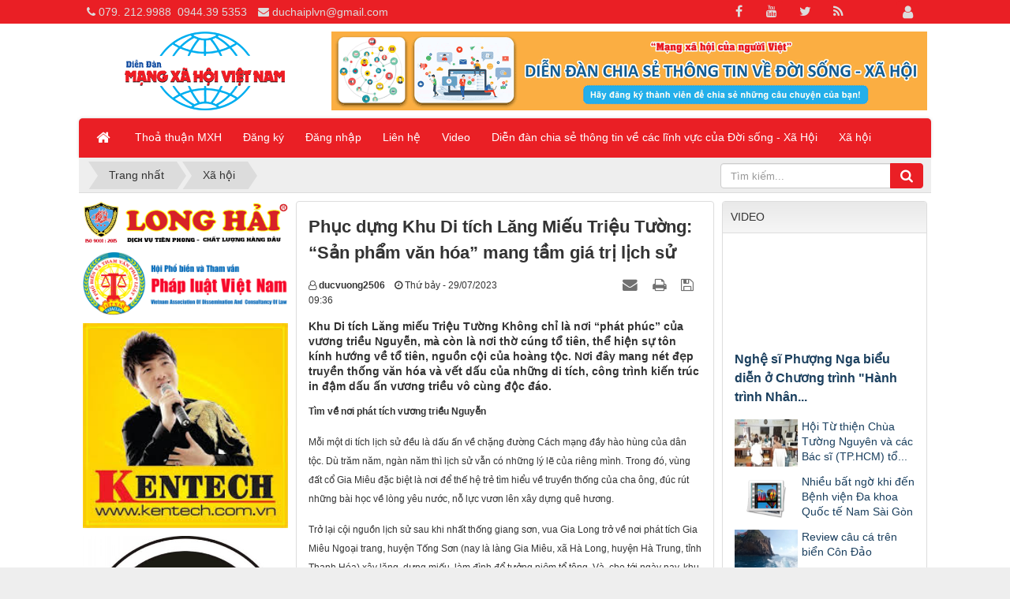

--- FILE ---
content_type: text/html; charset=UTF-8
request_url: http://www.mangxahoiviet.vn/xa-hoi/phuc-dung-khu-di-tich-lang-mieu-trieu-tuong-san-pham-van-hoa-mang-tam-gia-tri-lich-su-997.html
body_size: 16901
content:
<!DOCTYPE html>
    <html lang="vi" xmlns="http://www.w3.org/1999/xhtml" prefix="og: http://ogp.me/ns#">
    <head>
<title>Phục dựng Khu Di tích Lăng Miếu Triệu Tường&#x3A; “Sản phẩm văn hóa” mang tầm giá trị lịch sử</title>
<meta name="description" content="Khu Di tích Lăng miếu Triệu Tường Không chỉ là nơi “phát phúc” của vương triều Nguyễn, mà còn là nơi thờ cúng tổ tiên, thể hiện sự tôn kính hướng về tổ tiên,...">
<meta name="author" content="Mạng Xã Hội Việt">
<meta name="copyright" content="Mạng Xã Hội Việt [webmaster@mangxahoiviet.vn]">
<meta name="robots" content="index, archive, follow, noodp">
<meta name="googlebot" content="index,archive,follow,noodp">
<meta name="msnbot" content="all,index,follow">
<meta name="generator" content="NukeViet v4.3">
<meta http-equiv="Content-Type" content="text/html; charset=utf-8">
<meta property="fb:app_id" content="251107882470539">
<meta property="og:title" content="Phục dựng Khu Di tích Lăng Miếu Triệu Tường&#x3A; “Sản phẩm văn hóa” mang tầm giá trị lịch sử">
<meta property="og:type" content="article">
<meta property="og:description" content="Khu Di tích Lăng miếu Triệu Tường Không chỉ là nơi “phát phúc” của vương triều Nguyễn, mà còn là nơi thờ cúng tổ tiên, thể hiện sự tôn kính hướng về tổ tiên,...">
<meta property="og:site_name" content="Mạng Xã Hội Việt">
<meta property="og:image" content="http://www.mangxahoiviet.vn/uploads/news/2023_07/lang-mieu-trieu-tuong-avatra.aae1424e84821e35198c8014cb2d86ad.jpg">
<meta property="og:url" content="http://www.mangxahoiviet.vn/xa-hoi/phuc-dung-khu-di-tich-lang-mieu-trieu-tuong-san-pham-van-hoa-mang-tam-gia-tri-lich-su-997.html">
<meta property="article:published_time" content="2023-07-29EDT09:36:00">
<meta property="article:modified_time" content="2023-07-30EDT04:41:26">
<meta property="article:section" content="Xã hội">
<meta property="fb:app_id" content="251107882470539">
<meta property="og:locale" content="vi_VN">
<link rel="shortcut icon" href="/uploads/favicon-mxhv.png">
<link rel="canonical" href="http://www.mangxahoiviet.vn/xa-hoi/phuc-dung-khu-di-tich-lang-mieu-trieu-tuong-san-pham-van-hoa-mang-tam-gia-tri-lich-su-997.html">
<link rel="alternate" href="/rss/" title="Tin tức" type="application/rss+xml">
<link rel="alternate" href="/rss/doi-song/" title="Tin tức - Đời sống" type="application/rss+xml">
<link rel="alternate" href="/rss/xa-hoi/" title="Tin tức - Xã hội" type="application/rss+xml">
<link rel="preload" as="script" href="/assets/js/jquery/jquery.min.js?t=1646971500">
<link rel="preload" as="script" href="/assets/js/language/vi.js?t=1646971500">
<link rel="preload" as="script" href="/assets/js/global.js?t=1646971500">
<link rel="preload" as="script" href="/themes/default/js/news.js?t=1646971500">
<link rel="preload" as="script" href="/themes/default/js/main.js?t=1646971500">
<link rel="preload" as="script" href="/themes/default/js/users.js?t=1646971500">
<link rel="preload" as="script" href="/assets/js/star-rating/jquery.rating.pack.js?t=1646971500">
<link rel="preload" as="script" href="/assets/js/star-rating/jquery.MetaData.js?t=1646971500">
<link rel="preload" as="script" href="/assets/editors/ckeditor/plugins/codesnippet/lib/highlight/highlight.pack.js?t=1646971500">
<link rel="preload" as="script" href="/themes/default/images/videoclips/jwplayer/jwplayer.js?t=1646971500">
<link rel="preload" as="script" href="/themes/default/js/bootstrap.min.js?t=1646971500">
<link rel="preload" as="script" href="https://cdnjs.cloudflare.com/ajax/libs/ScrollToFixed/1.0.8/jquery-scrolltofixed-min.js">
<link rel="preload" as="script" href="/themes/default/js/voting.js?t=1646971500">
<link rel="StyleSheet" href="/assets/css/font-awesome.min.css?t=1646971500">
<link rel="StyleSheet" href="/themes/default/css/bootstrap.non-responsive.css?t=1646971500">
<link rel="StyleSheet" href="/themes/default/css/style.css?t=1646971500">
<link rel="StyleSheet" href="/themes/default/css/style.non-responsive.css?t=1646971500">
<link rel="StyleSheet" href="/themes/default/css/news.css?t=1646971500">
<link rel="StyleSheet" href="/assets/css/default.vi.0.css?t=1646971500">
<link rel="StyleSheet" href="/themes/default/css/users.css?t=1646971500">
<link href="/assets/js/star-rating/jquery.rating.css?t=1646971500" type="text/css" rel="stylesheet"/>
<link href="/assets/editors/ckeditor/plugins/codesnippet/lib/highlight/styles/github.css?t=1646971500" rel="stylesheet">
    </head>
    <body>

	<noscript>
		<div class="alert alert-danger">Trình duyệt của bạn đã tắt chức năng hỗ trợ JavaScript.<br />Website chỉ làm việc khi bạn bật nó trở lại.<br />Để tham khảo cách bật JavaScript, hãy click chuột <a href="http://wiki.nukeviet.vn/support:browser:enable_javascript">vào đây</a>!</div>
	</noscript>
    <div class="body-bg">
	<div class="wraper">
		<header>
			<div class="container">
				<div id="header" class="row">
				    <div class="logo col-xs-24 col-sm-24 col-md-7">
                                                <a title="Mạng Xã Hội Việt" href="/"><img src="/uploads/logo-mxhv.png" width="300" height="100" alt="Mạng Xã Hội Việt" /></a>
                                                <span class="site_name">Mạng Xã Hội Việt</span>
                        <span class="site_description">Mạng Xã Hội Việt - Diễn đàn chia sẻ thông tin về mọi mặt của Đời sống - Xã hội. Mangxahoiviet - Mạng xã hội của người Việt Nam</span>
                    </div>
                    <div class="col-xs-24 col-sm-24 col-md-17">
                    <div class="nv-block-banners">
        <a rel="nofollow" href="/banners/click/?id=4&amp;s=ddc5d23ec8f3b6281624e21f890b4b72" onclick="this.target='_blank'" title="Đăng ký thành viên chia sẻ câu chuyện của tôi"> <img alt="Đăng ký thành viên chia sẻ câu chuyện của tôi" src="/uploads/banners/8d5af8cab93e4860112f.gif" width="728" height="96" /> </a>
</div>

                    </div>
				</div>
			</div>
		</header>
		<nav class="second-nav" id="menusite">
			<div class="container">
				<div class="row">
                    <div class="bg box-shadow">
					<div class="navbar navbar-default navbar-static-top" role="navigation">
    <div class="navbar-header">
        <button type="button" class="navbar-toggle" data-toggle="collapse" data-target="#menu-site-default">
            <span class="sr-only">&nbsp;</span> <span class="icon-bar">&nbsp;</span> <span class="icon-bar">&nbsp;</span> <span class="icon-bar">&nbsp;</span>
        </button>
    </div>
    <div class="collapse navbar-collapse" id="menu-site-default">
        <ul class="nav navbar-nav">
            <li><a class="home" title="Trang nhất" href="/"><em class="fa fa-lg fa-home">&nbsp;</em><span class="visible-xs-inline-block"> Trang nhất</span></a></li>
                        <li  role="presentation"><a class="dropdown-toggle"  href="/page/" role="button" aria-expanded="false" title="Thoả thuận MXH">  Thoả thuận MXH</a> </li>
            <li  role="presentation"><a class="dropdown-toggle"  href="/users/register/" role="button" aria-expanded="false" title="Đăng ký">  Đăng ký</a> </li>
            <li  role="presentation"><a class="dropdown-toggle"  href="/users/login/" role="button" aria-expanded="false" title="Đăng nhập">  Đăng nhập</a> </li>
            <li  role="presentation"><a class="dropdown-toggle"  href="/contact/" role="button" aria-expanded="false" title="Liên hệ">  Liên hệ</a> </li>
            <li  role="presentation"><a class="dropdown-toggle"  href="/videoclips/" role="button" aria-expanded="false" title="Video">  Video</a> </li>
            <li  role="presentation"><a class="dropdown-toggle"  href="#" role="button" aria-expanded="false" title="Diễn đàn chia sẻ thông tin về các lĩnh vực của Đời sống - Xã Hội">  Diễn đàn chia sẻ thông tin về các lĩnh vực của Đời sống - Xã Hội</a> </li>
            <li  role="presentation"><a class="dropdown-toggle"  href="/xa-hoi/" role="button" aria-expanded="false" title="Xã hội">  Xã hội</a> </li>
        </ul>
    </div>
</div>
                    </div>
				</div>
			</div>
		</nav>
        <nav class="header-nav">
            <div class="container">
                <div class="personalArea">
                <span><a title="Đăng nhập - Đăng ký" class="pa pointer button" data-toggle="tip" data-target="#guestBlock_nv13" data-click="y" data-callback="recaptchareset"><em class="fa fa-user fa-lg"></em><span class="hidden">Đăng nhập</span></a></span>
                </div>
                <div class="social-icons">
                <span class="visible-xs-inline-block"><a title="Chúng tôi trên mạng xã hội" class="pointer button" data-toggle="tip" data-target="#socialList" data-click="y"><em class="fa fa-share-alt fa-lg"></em><span class="hidden">Chúng tôi trên mạng xã hội</span></a></span>
<div id="socialList" class="content">
<h3 class="visible-xs-inline-block">Chúng tôi trên mạng xã hội</h3>
<ul class="socialList">
		<li><a href="http://www.facebook.com/nukeviet" target="_blank"><i class="fa fa-facebook">&nbsp;</i></a></li>
		<li><a href="https://www.youtube.com/user/nukeviet" target="_blank"><i class="fa fa-youtube">&nbsp;</i></a></li>
		<li><a href="https://twitter.com/nukeviet" target="_blank"><i class="fa fa-twitter">&nbsp;</i></a></li>
		<li><a href="/feeds/"><i class="fa fa-rss">&nbsp;</i></a></li>
</ul>
</div>
                </div>
                <div class="contactDefault">
                <span class="visible-xs-inline-block"><a title="Thông tin liên hệ" class="pointer button" data-toggle="tip" data-target="#contactList" data-click="y"><em class="icon-old-phone icon-lg"></em><span class="hidden">Thông tin liên hệ</span></a></span>
<div id="contactList" class="content">
<h3 class="visible-xs-inline-block">Thông tin liên hệ</h3>
<ul class="contactList">
<li><em class="fa fa-phone"></em>&nbsp;<a href="tel:+84792129988">079. 212.9988</a>&nbsp; <a href="tel:+84944395353">0944.39 5353</a></li>
<li><em class="fa fa-envelope"></em>&nbsp;<a href="/contact/Cham-soc-khach-hang/">duchaiplvn@gmail.com</a></li>
</ul>
</div>
                </div>
                <div id="tip" data-content="">
                    <div class="bg"></div>
                </div>
            </div>
        </nav>
		<section>
			<div class="container" id="body">
                <nav class="third-nav">
    				<div class="row">
                        <div class="bg">
                        <div class="clearfix">
                            <div class="col-xs-24 col-sm-18 col-md-18">
                                                                <div class="breadcrumbs-wrap">
                                	<div class="display">
                                		<a class="show-subs-breadcrumbs hidden" href="#" onclick="showSubBreadcrumbs(this, event);"><em class="fa fa-lg fa-angle-right"></em></a>
		                                <ul class="breadcrumbs list-none"></ul>
									</div>
									<ul class="subs-breadcrumbs"></ul>
	                                <ul class="temp-breadcrumbs hidden">
	                                    <li itemscope itemtype="http://data-vocabulary.org/Breadcrumb"><a href="/" itemprop="url" title="Trang nhất"><span itemprop="title">Trang nhất</span></a></li>
	                                    <li itemscope itemtype="http://data-vocabulary.org/Breadcrumb"><a href="/xa-hoi/" itemprop="url" title="Xã hội"><span class="txt" itemprop="title">Xã hội</span></a></li>
	                                </ul>
								</div>
                            </div>
                            <div class="headerSearch col-xs-24 col-sm-6 col-md-6">
                                <div class="input-group">
                                    <input type="text" class="form-control" maxlength="60" placeholder="Tìm kiếm..."><span class="input-group-btn"><button type="button" class="btn btn-info" data-url="/seek/?q=" data-minlength="3" data-click="y"><em class="fa fa-search fa-lg"></em></button></span>
                                </div>
                            </div>
                        </div>
                        </div>
                    </div>
                </nav>
<div class="row">
</div>
<div class="row">
    <div class="col-sm-12 col-md-12 col-sm-push-6 col-md-push-6 column-l">
<div class="news_column panel panel-default" itemtype="http://schema.org/NewsArticle" itemscope>
    <div class="panel-body">
        <h1 class="title margin-bottom-lg" itemprop="headline">Phục dựng Khu Di tích Lăng Miếu Triệu Tường&#x3A; “Sản phẩm văn hóa” mang tầm giá trị lịch sử</h1>
        <div class="hidden hide d-none" itemprop="author" itemtype="http://schema.org/Person" itemscope>
            <span itemprop="name">Đức Vượng</span>
        </div>
        <span class="hidden hide d-none" itemprop="datePublished">2023-07-30T04:41:26-04:00</span>
        <span class="hidden hide d-none" itemprop="dateModified">2023-07-30T04:41:26-04:00</span>
        <span class="hidden hide d-none" itemprop="description"></span>
        <span class="hidden hide d-none" itemprop="mainEntityOfPage">http://www.mangxahoiviet.vn/xa-hoi/phuc-dung-khu-di-tich-lang-mieu-trieu-tuong-san-pham-van-hoa-mang-tam-gia-tri-lich-su-997.html</span>
        <span class="hidden hide d-none" itemprop="image">http://www.mangxahoiviet.vn/uploads/news/2023_07/lang-mieu-trieu-tuong-avatra.aae1424e84821e35198c8014cb2d86ad.jpg</span>
        <div class="hidden hide d-none" itemprop="publisher" itemtype="http://schema.org/Organization" itemscope>
            <span itemprop="name">Mạng Xã Hội Việt</span>
            <span itemprop="logo" itemtype="http://schema.org/ImageObject" itemscope>
                <span itemprop="url">http://www.mangxahoiviet.vn/uploads/logo-mxhv.png</span>
            </span>
        </div>
        <div class="row margin-bottom-lg">
            <div class="col-md-12">
                <span class="h5"><em class="fa fa-user-o">&nbsp;</em><strong>ducvuong2506</strong></span> &nbsp; <span class="h5"><em class="fa fa-clock-o">&nbsp;</em>Thứ bảy - 29/07/2023 09:36</span>
            </div>
            <div class="col-md-12">
                <ul class="list-inline text-right">
                                        <li><a class="dimgray" rel="nofollow" title="Gửi bài viết qua email" href="javascript:void(0);" onclick="nv_open_browse('/sendmail/xa-hoi/phuc-dung-khu-di-tich-lang-mieu-trieu-tuong-san-pham-van-hoa-mang-tam-gia-tri-lich-su-997.html','',650,500,'resizable=no,scrollbars=yes,toolbar=no,location=no,status=no');return false"><em class="fa fa-envelope fa-lg">&nbsp;</em></a></li>
                                        <li><a class="dimgray" rel="nofollow" title="In ra" href="javascript: void(0)" onclick="nv_open_browse('/print/xa-hoi/phuc-dung-khu-di-tich-lang-mieu-trieu-tuong-san-pham-van-hoa-mang-tam-gia-tri-lich-su-997.html','',840,500,'resizable=yes,scrollbars=yes,toolbar=no,location=no,status=no');return false"><em class="fa fa-print fa-lg">&nbsp;</em></a></li>
                                        <li><a class="dimgray" rel="nofollow" title="Lưu bài viết này" href="/savefile/xa-hoi/phuc-dung-khu-di-tich-lang-mieu-trieu-tuong-san-pham-van-hoa-mang-tam-gia-tri-lich-su-997.html"><em class="fa fa-save fa-lg">&nbsp;</em></a></li>
                </ul>
            </div>
        </div>
                <div class="clearfix">	
            <div class="hometext m-bottom" itemprop="description">Khu Di tích Lăng miếu Triệu Tường Không chỉ là nơi “phát phúc” của vương triều Nguyễn, mà còn là nơi thờ cúng tổ tiên, thể hiện sự tôn kính hướng về tổ tiên, nguồn cội của hoàng tộc. Nơi đây mang nét đẹp truyền thống văn hóa và vết dấu của những di tích, công trình kiến trúc in đậm dấu ấn vương triều vô cùng độc đáo.</div>
        </div>
        <div id="news-bodyhtml" class="bodytext margin-bottom-lg">
            <p><span style="font-size:12px;"><span style="font-family:Arial,Helvetica,sans-serif;"><b>Tìm về nơi phát tích vương triều Nguyễn</b></span></span></p>

<p><span style="font-size:12px;"><span style="font-family:Arial,Helvetica,sans-serif;">Mỗi một di tích lịch sử đều là dấu ấn về chặng đường Cách mạng đầy hào hùng của dân tộc. Dù trăm năm, ngàn năm thì lịch sử vẫn có những lý lẽ của riêng mình. Trong đó, vùng đất cổ Gia Miêu đặc biệt là nơi để thế hệ trẻ tìm hiểu về truyền thống của cha ông, đúc rút những bài học về lòng yêu nước, nỗ lực vươn lên xây dựng quê hương.</span></span></p>

<p><span style="font-size:12px;"><span style="font-family:Arial,Helvetica,sans-serif;">Trở lại cội nguồn lịch sử sau khi nhất thống giang sơn, vua Gia Long trở về nơi phát tích Gia Miêu Ngoại trang, huyện Tống Sơn (nay là làng Gia Miêu, xã Hà Long, huyện Hà Trung, tỉnh Thanh Hóa) xây lăng, dựng miếu, làm đình để tưởng niệm tổ tông. Và, cho tới ngày nay, khu di tích lăng miếu Triệu Tường vẫn là nơi con cháu họ Nguyễn hướng về cội nguồn, hướng về vùng đất thiêng sinh người tài đức.</span></span></p>

<figure><span style="font-size:12px;"><span style="font-family:Arial,Helvetica,sans-serif;"><img alt="lang-mieu-trieu-tuong-1-1690546156.png" src="https://ktxh.com.vn/uploads/images/2023/07/28/lang-mieu-trieu-tuong-1-1690546156.png" /></span></span>

<figcaption>
<p align="center"><span style="font-size:12px;"><span style="font-family:Arial,Helvetica,sans-serif;"><i>Khu di tích lăng miếu Triệu Tường được xây dựng trên một cánh đồng bằng phẳng dưới chân núi Triệu Tường thuộc làng Gia Miêu – xã Hà Long.</i></span></span></p>
</figcaption>
</figure>

<p><span style="font-size:12px;"><span style="font-family:Arial,Helvetica,sans-serif;">Di tích lăng miếu Triệu Tường, hay còn gọi là Nguyên Miếu hay chùa Vua, là nơi phát tích của 9 chúa, 13 vua triều Nguyễn. Đây là công trình kiến trúc tưởng niệm, miếu thờ của vương triều Nguyễn, được xây dựng với quy mô lớn, có giá trị đặc biệt về kiến trúc và nghệ thuật trang trí điêu khắc. Các nhà sử học coi khu di tích này là “kinh thành Huế thu nhỏ”.</span></span></p>

<p><span style="font-size:12px;"><span style="font-family:Arial,Helvetica,sans-serif;">Theo các tư liệu lịch sử, năm 1545, khi Nguyễn Kim mất, thi hài ông được đưa đến án tang tại núi Thiên Tôn. Năm 1803, vua Gia Long cho xây gần đó một miếu 3 gian 2 chái thờ Nguyễn Kim và để thờ vọng Nguyễn Hoàng (1558-1613). Miếu được đặt tên là Nguyên miếu. Năm 1808, Gia Long đặt tên cho khu mộ Nguyễn Kim là lăng Trường Nguyên.</span></span></p>

<p><span style="font-size:12px;"><span style="font-family:Arial,Helvetica,sans-serif;">Làng Gia Miêu trước kia thuộc huyện Tống Sơn (Hà Trung ngày nay) là quê hương gốc rể cội nguồn của Hòang tộc Nguyễn ở Thanh Hóa. Vì tính chất thiêng liêng đặc biệt ấy nên nhà Nguyễn gọi Gia Miêu là đất Quý Hương (tên Nôm gọi là Bái Đền), gọi huyện Tống Sơn là Quý Huyện. Khu di tích nầy có ba địa điểm nổi tiếng gồm Lăng Triệu Tường, miếu Triệu Tường và đình Gia Miêu.</span></span></p>

<p><span style="font-size:12px;"><span style="font-family:Arial,Helvetica,sans-serif;">Giai đoạn sau năm 1975, do những quan điểm sai lầm thời bao cấp, Miếu Triệu Tường đã bị phá hủy hoàn toàn. Đến nay, Khu di tích lăng miếu Triệu Tường đã được Bộ Văn hóa - Thể thao và Du lịch xếp hạng di tích lịch sử văn hóa cấp quốc gia.</span></span></p>

<p><span style="font-size:12px;"><span style="font-family:Arial,Helvetica,sans-serif;"><b>Đình làng Gia Miêu - Kiến trúc độc nhất vô nhị in đậm dấu ấn vương triều</b></span></span></p>

<p><span style="font-size:12px;"><span style="font-family:Arial,Helvetica,sans-serif;">Lắng lòng trong không gian thiêng của những di tích trầm mặc, nghe đâu đây như tiếng vọng về của lịch sử, cùng những chuyện xưa tích cũ gắn liền với câu chuyện của một dòng họ – một vương triều. Nơi đây đang tồn tại các di tích thuộc về vương triều Nguyễn, đó là đình Gia Miêu; nhà thờ họ Nguyễn, lăng Trường Nguyên, Nguyên miếu (miếu Triệu Tường) …</span></span></p>

<figure><span style="font-size:12px;"><span style="font-family:Arial,Helvetica,sans-serif;"><img alt="lang-mieu-trieu-tuong-3png-1690546253.jpg" src="https://ktxh.com.vn/uploads/images/2023/07/28/lang-mieu-trieu-tuong-3png-1690546253.jpg" /></span></span>

<figcaption>
<p align="center"><span style="font-size:12px;"><span style="font-family:Arial,Helvetica,sans-serif;"><i>Toàn cảnh Gia Miêu trước năm 1945 do người Pháp chụp từ trên cao.</i></span></span></p>
</figcaption>
</figure>

<p><span style="font-size:12px;"><span style="font-family:Arial,Helvetica,sans-serif;">Di tích đình làng Gia Miêu là một công trình kiến trúc gỗ cổ vô cùng giá trị, được vua Gia Long cho xây dựng vào năm 1804, cùng thời với việc xây dựng khu Lăng miếu Triệu Tường. Xưa kia, đình là nơi hội họp của các chức sắc trong huyện, phủ và là nơi để tuyển quân, luyện quân, cung cấp quân đội cho nhà Lê. Đồng thời cũng là nơi lễ, tế, hội họp của làng Gia Miêu.</span></span></p>

<p><span style="font-size:12px;"><span style="font-family:Arial,Helvetica,sans-serif;">Theo các nhà khoa học đã khẳng định, di tích lăng miếu Triệu Tường chính là Quốc miếu của nhà Nguyễn trên đất Thanh Hóa. Dấu tích khu Lăng miếu của hoàng tộc Nguyễn ở đất Gia Miêu có mặt bằng quy mô, cấu trúc khác lạ, kỹ thuật xây dựng cầu kì, công phu bậc nhất so với các khu lăng mộ ở Việt Nam được biết đến. Theo đó, tổng thể kết cấu kiến trúc của di tích là “thành ngoài - miếu trong”: bên ngoài là lũy thành, hào nước, bên trong là tường bao xung quanh, lấy Nguyên miếu là trung tâm. Mặt bằng kiến trúc sau khi khai quật cũng khẳng định sự quy chuẩn, đăng đối giữa các công trình...</span></span></p>

<p><span style="font-size:12px;"><span style="font-family:Arial,Helvetica,sans-serif;">Bên cạnh đó, các nhà nghiên cứu đồng thuận cho rằng di tích Lăng miếu Triệu Tường của Hoàng tộc Nguyễn có nét tương đồng với Thế miếu ở kinh thành Huế. Nếu Thế miếu là nơi thờ các chúa và vua Nguyễn thì Lăng miếu Triệu Tường là khu vực thờ gốc tổ nhà Nguyễn ở đất cố hương. Và xét ở góc độ nào đó, khu di tích được xem là “nơi phát phúc” của Hoàng tộc Nguyễn. Do đó, trong suốt thời kỳ tồn tại của vương triều Nguyễn, khu di tích thường xuyên nhận được sự quan tâm đầu tư, tôn tạo, canh phòng nghiêm cẩn. Với sự chăm chút tâm huyết dành cho di tích ở đất cố hương, khu di tích được ví như “sản phẩm văn hóa” của vương triều, nơi hội tụ tinh hoa trên các lĩnh vực kiến trúc, điêu khắc trang trí, nghi lễ thờ cúng... đặc trưng của thời đại. Di tích với những dấu tích còn sót lại cũng phần nào phản ánh trình độ kỹ thuật và văn minh của cha ông ta thời Nguyễn.</span></span></p>

<figure><span style="font-size:12px;"><span style="font-family:Arial,Helvetica,sans-serif;"><img alt="lang-mieu-trieu-tuong-anh-3-1690547052.png" src="https://ktxh.com.vn/uploads/images/2023/07/28/lang-mieu-trieu-tuong-anh-3-1690547052.png" /></span></span>

<figcaption>
<p align="center"><span style="font-size:12px;"><span style="font-family:Arial,Helvetica,sans-serif;"><i>Toàn cảnh khu vực miếu Triệu Tường – Gia Miêu Ngoại Trang – trước 1945 do</i></span></span></p>

<p align="center"><span style="font-size:12px;"><span style="font-family:Arial,Helvetica,sans-serif;"><i>Ông Nguyễn Phước Vĩnh Khánh phục chế màu từ ảnh đen trắng do người Pháp chụp – 2005.</i></span></span></p>
</figcaption>
</figure>

<p><span style="font-size:12px;"><span style="font-family:Arial,Helvetica,sans-serif;">Vẫn là những ngọn núi thấp thoai thoải, đồi cao xanh mướt với khung cảnh làng quê, chúng tôi ấn tượng bởi bức tranh toàn cảnh khu vực miếu Triệu Tường – Gia Miêu Ngoại Trang do Ông Nguyễn Phước Vĩnh Khánh phục chế màu từ ảnh đen trắng của người Pháp chụp từ trước năm 1945. Ông cho biết, bản thân là người trong dòng tộc họ Nguyễn tại huế nên đã đến thăm và trao tặng lại nhà thờ Nguyễn Phước Tộc Gia Miêu – Hà Long bức ảnh mà đích thân mình kỳ công phục chế.</span></span></p>

<p><span style="font-size:12px;"><span style="font-family:Arial,Helvetica,sans-serif;">Dù trải qua biến cố lịch sử, nhiều công trình kiến trúc nơi đây đã bị phá hủy. Tuy nhiên, dấu tích về một thời hoàng kim của vùng cung vua phủ chúa vẫn còn mãi đó nhờ sự giữ gìn, bảo tồn và phát huy giá trị di tích lịch sử của các thế hệ đi sau.</span></span></p>

<p><span style="font-size:12px;"><span style="font-family:Arial,Helvetica,sans-serif;"><b>Phục dựng, tôn tạo và phát huy giá trị di tích lịch sử</b></span></span></p>

<p><span style="font-size:12px;"><span style="font-family:Arial,Helvetica,sans-serif;">Trong cuộc hội thảo khoa học bảo tồn và phát triển các di sản của nhà Nguyễn Tại Hà Nội, chúng tôi rất đỗi ngạc nhiên khi được chiêm ngưỡng toàn cảnh phục dựng lại một cách chân thực nhất toàn cảnh Gia Miêuqua tấm hình được treo tại hội thảo.</span></span></p>

<figure><span style="font-size:12px;"><span style="font-family:Arial,Helvetica,sans-serif;"><img alt="lang-mieu-trieu-tuong-5-1690546374.png" src="https://ktxh.com.vn/uploads/images/2023/07/28/lang-mieu-trieu-tuong-5-1690546374.png" /></span></span>

<figcaption>
<p align="center"><span style="font-size:12px;"><span style="font-family:Arial,Helvetica,sans-serif;"><i>Bản phác thảo chi tiết về khu di tích lăng miếu Triệu Tường – Tác giả: Đinh Tân Trào.</i></span></span></p>
</figcaption>
</figure>

<p><span style="font-size:12px;"><span style="font-family:Arial,Helvetica,sans-serif;">Tìm đến thông tin của tác giả phục dựng lại bức ảnh này, anh Đinh Tân Trào là một người đang tham gia các hoạt động phục dựng tái sinh di sản bằng hình ảnh. Trao đổi với chúng tôi, anh Trào cho biết: “Để phục dựng lại bức ảnh này tốn rất nhiều thời gian và công sức. Bản thân là con em được sinh ra và lớn lên tại địa phương nên chỉ biết khu lăng miếu qua lời kể của các cụ mô tả lại, rồi chiến tranh tàn phá và theo dòng thời gian trôi lăng miếu đã không còn dáng vẻ ban đầu nữa. Mọi hình ảnh về khu lăng miếu thờ tổ tiên nhà Nguyễn cũng chỉ mơ hồ qua lời kể của các cụ ngày xưa để lại. Rồi cho đến khi thấy được bức hình do anh Vĩnh Khánh trao tặng lại quê hương mới phục dựng nhằm tôn tạo và khôi phục lại lăng miếu đem lại cái nhìn thực tế nhất. Và bản thân anh cũng là một trong những người đầu tiên tại đất quý hương hà long địa linh nhân kiệt được thấy bức hình này”.</span></span></p>

<p>&nbsp;</p>

<figure><span style="font-size:12px;"><span style="font-family:Arial,Helvetica,sans-serif;"><img alt="lang-mieu-trieu-tuong-6-1690546515.png" src="https://ktxh.com.vn/uploads/images/2023/07/28/lang-mieu-trieu-tuong-6-1690546515.png" /></span></span>

<figcaption>
<p align="center"><span style="font-size:12px;"><span style="font-family:Arial,Helvetica,sans-serif;"><i>Bản phác thảo chi tiết về khu di tích lăng miếu Triệu Tường – Tác giả: Đinh Tân Trào.</i></span></span></p>
</figcaption>
</figure>

<p><span style="font-size:12px;"><span style="font-family:Arial,Helvetica,sans-serif;">Mặc dù xã hội phát triển, khu lăng miếu cũng được phục dựng và xây dựng lại trên nền móng cũ, nhưng vì thời gian và không gian có nhiều thay đổi nên bản thân luôn có nguyện vọng phải làm sao phục dựng lại được tấm hình đen trắng và tấm hình phục dựng màu của ông Vĩnh Khánh. Với thời đại công nghệ số, xã hội phát triển và công nghệ hình ảnh ngày càng tân tiến, tôi không ngại tìm tòi, học hỏi và dành nhiều tâm huyết để phác thảo, phục dựng lại nguyên trạng toàn cảnh lăng miếu một cách chân thực nhất.</span></span></p>

<figure><span style="font-size:12px;"><span style="font-family:Arial,Helvetica,sans-serif;"><img alt="lang-mieu-trieu-tuong-7-1690546566.png" src="https://ktxh.com.vn/uploads/images/2023/07/28/lang-mieu-trieu-tuong-7-1690546566.png" /></span></span>

<figcaption>
<p align="center"><span style="font-size:12px;"><span style="font-family:Arial,Helvetica,sans-serif;"><i>Ảnh Lăng Miếu Triệu Tường được phục dựng lên màu của tác giả Đinh Tân Trào tháng 07 năm 2023.</i></span></span></p>
</figcaption>
</figure>

<p><span style="font-size:12px;"><span style="font-family:Arial,Helvetica,sans-serif;">Với mong muốn cống hiến cho quê hương, nơi mảnh đất quý hương địa linh nhân kiệt, nơi có di sản lưu truyền lại phát tích của nhà Nguyễn tại địa phương, anh đã không ngại bỏ công sức phục dựng lại bức ảnh với màu sắc rõ nét nhất để quảng bá hình ảnh di sản của địa phương khu di tích quốc gia Lăng Miếu Triệu Tường một cách chân thực nhất.</span></span></p>

<p><img alt="z4557119742566-f077e32c877b81d7fcbefc0019b53f2d-1690607917.jpg" src="https://ktxh.com.vn/uploads/images/2023/07/29/z4557119742566-f077e32c877b81d7fcbefc0019b53f2d-1690607917.jpg" /></p>

<p><span style="font-size:12px;"><span style="font-family:Arial,Helvetica,sans-serif;">Chia sẻ về việc làm ý nghĩa này, Anh Trào cho hay:&nbsp;<i>“Chúng ta, những bạn trẻ bây giờ được sống trong cuộc cách mạng công nghệ số, hãy dành thời gian của mình để tìm hiểu lịch sử địa phương, đồng thời học hỏi, hội nhập cách mạng công nghiệp, trí tuệ nhân tạo và tâm huyết của mình để làm những việc có ý nghĩa góp phần cống hiến cho quê hương đất nước trong công tác bảo tồn tái sinh các hình ảnh di sản, khu di tích lịch sử …”.</i></span></span></p>

<p style="text-align: right;"><span style="font-size:12px;"><span style="font-family:Arial,Helvetica,sans-serif;"><b>Thùy Huyền</b></span></span></p>
        </div>
                <div class="margin-bottom-lg">
                        <p class="h5 text-right">
                <strong>Tác giả bài viết: </strong>Đức Vượng
            </p>
                        <p class="h5 text-right">
                <strong>Nguồn tin: </strong><a title="ktxh.com.vn" rel="nofollow" href="https://ktxh.com.vn/phuc-dung-khu-di-tich-lang-mieu-trieu-tuong-san-pham-van-hoa-mang-tam-gia-tri-lich-su-a27440.html">https://ktxh.com.vn</a>
            </p>
        </div>
    </div>
</div>
<div class="news_column panel panel-default">
    <div class="panel-body">
        <form id="form3B" action="">
            <div class="h5 clearfix">
                <p id="stringrating">Tổng số điểm của bài viết là: 10 trong 2 đánh giá</p>
                                <span itemscope itemtype="http://data-vocabulary.org/Review-aggregate">Xếp hạng:
                    <span itemprop="rating" id="numberrating">5</span> -
                    <span itemprop="votes" id="click_rating">2</span> phiếu bầu
                </span>
                <div style="padding: 5px;">
                    <input class="hover-star" type="radio" value="1" title="Bài viết rất kém" /><input class="hover-star" type="radio" value="2" title="Bài viết kém" /><input class="hover-star" type="radio" value="3" title="Bài viết đạt" /><input class="hover-star" type="radio" value="4" title="Bài viết tốt" /><input class="hover-star" type="radio" value="5" title="Bài viết rất tốt" /><span id="hover-test" style="margin: 0 0 0 20px;">Click để đánh giá bài viết</span>
                </div>
            </div>
        </form>
    </div>
</div>

<div class="news_column panel panel-default">
    <div class="panel-body">
        <div class="socialicon clearfix margin-bottom-lg">
            <div class="fb-like" data-href="http://www.mangxahoiviet.vn/xa-hoi/phuc-dung-khu-di-tich-lang-mieu-trieu-tuong-san-pham-van-hoa-mang-tam-gia-tri-lich-su-997.html" data-layout="button_count" data-action="like" data-show-faces="false" data-share="true">&nbsp;</div>
            <a href="http://twitter.com/share" class="twitter-share-button">Tweet</a>
        </div>
     </div>
</div>
    </div>
    <div class="col-sm-6 col-md-6 col-sm-push-6 col-md-push-6">
        <div id="column-r"><div class="panel panel-default">
	<div class="panel-heading">
		VIDEO
	</div>
	<div class="panel-body">
<ul class="videotop" id="blvideo_bl9">	
		<li class="clearfix">
        <div class="clearfix" id="ytblvideoctn_bl9_v83">
    		<iframe id="ytblvideo_bl9_v83" allowfullscreen="allowfullscreen" frameborder="0"  src="//www.youtube.com/embed/7HGhIFID_j4?rel=0&amp;controls=1&amp;autohide=0" ></iframe>
        </div>
		<h2><a class="" title="Nghệ sĩ Phượng Nga biểu diễn ở Chương trình &quot;Hành trình Nhân ái&quot; lần thứ 13" href="/videoclips/video-nghe-si-phuong-nga-bieu-dien-o-chuong-trinh-hanh-trinh-nhan-ai-lan-thu-13.html"> Nghệ sĩ Phượng Nga biểu diễn ở Chương trình &quot;Hành trình Nhân... </a></h2>
	</li>
		<li class="video-other clearfix">
		<a title="Hội Từ thiện Chùa Tường Nguyên và các Bác sĩ &#40;TP.HCM&#41; tổ chức thăm khám bệnh, phát thuốc tại Thiền viện Phổ Chiếu" href="/videoclips/video-hoi-tu-thien-chua-tuong-nguyen-va-cac-bac-si-tp-hcm-to-chuc-tham-kham-benh-phat-thuoc-tai-thien-vien-pho-chieu.html"> <img class=" pull-left" alt="Hội Từ thiện Chùa Tường Nguyên và các Bác sĩ &#40;TP.HCM&#41; tổ chức thăm khám bệnh, phát thuốc tại Thiền viện Phổ Chiếu" src="/assets/news/z5811005121789_27a5578d30a98e2c66193bf6b32ba497_e6e8e32e97cad2a4efaaa40550986cce.jpg" width="80" height="60" /></a>
		<a class="show" title="Hội Từ thiện Chùa Tường Nguyên và các Bác sĩ &#40;TP.HCM&#41; tổ chức thăm khám bệnh, phát thuốc tại Thiền viện Phổ Chiếu" href="/videoclips/video-hoi-tu-thien-chua-tuong-nguyen-va-cac-bac-si-tp-hcm-to-chuc-tham-kham-benh-phat-thuoc-tai-thien-vien-pho-chieu.html"> Hội Từ thiện Chùa Tường Nguyên và các Bác sĩ &#40;TP.HCM&#41; tổ... </a>
	<li class="video-other clearfix">
		<a title="Nhiều bất ngờ khi đến Bệnh viện Đa khoa Quốc tế Nam Sài Gòn" href="/videoclips/video-nhieu-bat-ngo-khi-den-benh-vien-da-khoa-quoc-te-nam-sai-gon.html"> <img class=" pull-left" alt="Nhiều bất ngờ khi đến Bệnh viện Đa khoa Quốc tế Nam Sài Gòn" src="/themes/default/images/videoclips/video.png" width="80" height="60" /></a>
		<a class="show" title="Nhiều bất ngờ khi đến Bệnh viện Đa khoa Quốc tế Nam Sài Gòn" href="/videoclips/video-nhieu-bat-ngo-khi-den-benh-vien-da-khoa-quoc-te-nam-sai-gon.html"> Nhiều bất ngờ khi đến Bệnh viện Đa khoa Quốc tế Nam Sài Gòn </a>
	<li class="video-other clearfix">
		<a title="Review câu cá trên biển Côn Đảo" href="/videoclips/video-review-cau-ca-tren-bien-con-dao.html"> <img class=" pull-left" alt="Review câu cá trên biển Côn Đảo" src="/assets/news/5_b402a9b8c0d9bfb0572ef5f66f3ecc48.jpg" width="80" height="60" /></a>
		<a class="show" title="Review câu cá trên biển Côn Đảo" href="/videoclips/video-review-cau-ca-tren-bien-con-dao.html"> Review câu cá trên biển Côn Đảo </a>
	</li>
	</div>
</div>
<div class="nv-block-banners">
        <a rel="nofollow" href="/banners/click/?id=52&amp;s=ca19dec28721739b61bf546303b91e52" onclick="this.target='_blank'" title="TAP CHI PNPL"> <img alt="TAP CHI PNPL" src="/uploads/banners/1500-ok_1.jpg" width="350" height="73" /> </a>
</div><div class="nv-block-banners">
        <a rel="nofollow" href="/banners/click/?id=41&amp;s=f4ca596937564cfa5885ffe178f6c87b" onclick="this.target='_blank'" title="THVN MEDIA"> <img alt="THVN MEDIA" src="/uploads/banners/logo-thvn-png-text-do-02_1.jpg" width="350" height="194" /> </a>
</div><div class="nv-block-banners">
        <a rel="nofollow" href="/banners/click/?id=11&amp;s=fee320e0968cb589d85224f6f98756b3" onclick="this.target='_blank'" title="Hội Phổ biến và Tham vấn pháp luật Việt Nam"> <img alt="Hội Phổ biến và Tham vấn pháp luật Việt Nam" src="/uploads/banners/phobienphapluat.png" width="350" height="107" /> </a>
</div><div class="nv-block-banners">
        <a rel="nofollow" href="/banners/click/?id=10&amp;s=de264a2ec2e61ac9869993c6c229b16b" onclick="this.target='_blank'" title="PRDN"> <img alt="PRDN" src="/uploads/banners/z2247076430105_06916d3ed1008f1d732295cd774c53bc.jpg" width="350" height="109" /> </a>
</div><div class="nv-block-banners">
        <a rel="nofollow" href="/banners/click/?id=21&amp;s=0aceec0e971d32a59f01ef7037dcd169" onclick="this.target='_blank'" title="DLVN"> <img alt="DLVN" src="/uploads/banners/anh-hai-logo.png" width="350" height="353" /> </a>
</div>
<div class="panel panel-default">
	<div class="panel-heading">
		TIN TỨC MỚI NHẤT
	</div>
	<div class="panel-body">
		<ul class="block_news">
        <li class="clearfix">
        <h4>
						<a title="NGÂN HÀNG CHÍNH SÁCH XÃ HỘI AN LÃO&#x3A; CHẮP CÁNH ƯỚC MƠ AN CƯ CHO HỘ NGHÈO" href="/doi-song/ngan-hang-chinh-sach-xa-hoi-an-lao-chap-canh-uoc-mo-an-cu-cho-ho-ngheo-1407.html" ><img src="/assets/news/2026_01/image-20260117131522-2.png" alt="NGÂN HÀNG CHÍNH SÁCH XÃ HỘI AN LÃO&#x3A; CHẮP CÁNH ƯỚC MƠ AN CƯ CHO HỘ NGHÈO" style="width:100px; height:75px" class="img-thumbnail pull-left"/></a>
			<a  class="show" href="/doi-song/ngan-hang-chinh-sach-xa-hoi-an-lao-chap-canh-uoc-mo-an-cu-cho-ho-ngheo-1407.html"  data-content="Với người nghèo, có được một mái nhà vững chắc không chỉ là nơi che mưa, che nắng, mà còn là ước mơ cả đời. Đó là nơi để mỗi thành viên yên tâm trở về sau một ngày lao động vất vả, là điểm tựa tinh thần để gia đình vượt qua khó khăn, hướng tới cuộc sống tốt đẹp hơn." data-img="/assets/news/2026_01/image-20260117131522-2.png" data-rel="block_news_tooltip">NGÂN HÀNG CHÍNH SÁCH XÃ HỘI AN LÃO&#x3A; CHẮP CÁNH ƯỚC MƠ AN CƯ CHO HỘ NGHÈO</a>
		</h4>
    </li>
    <li class="clearfix">
        <h4>
						<a title="Hướng dẫn săn vé đi Nhật giá rẻ" href="/doi-song/Huong-dan-san-ve-di-Nhat-gia-re-1406.html" ><img src="/assets/news/2026_01/air-china-2.3a76a378b1b260cb0902ebe2fbf9b0f5.jpg" alt="Hướng dẫn săn vé đi Nhật giá rẻ" style="width:100px; height:75px" class="img-thumbnail pull-left"/></a>
			<a  class="show" href="/doi-song/Huong-dan-san-ve-di-Nhat-gia-re-1406.html"  data-content="Để chuẩn bị cho chuyến đi đến xứ sở hoa anh đào - Nhật Bản, việc đặt vé máy bay chính là bước quan trọng đầu tiên mà bạn cần thực hiện. Với nhiều lựa chọn về các chặng bay, hãng hàng không và sân bay, đây có thể là một quá trình phức tạp khiến bạn lo lắng. Trong bài viết này, SmileTrip sẽ cung cấp cho bạn những thông tin chi tiết về việc đặt vé máy bay đi Nhật Bản, từ việc chọn chặng bay phù hợp đến sự lựa chọn đáng tin cậy cho việc đặt vé máy bay." data-img="/assets/news/2026_01/air-china-2.3a76a378b1b260cb0902ebe2fbf9b0f5.jpg" data-rel="block_news_tooltip">Hướng dẫn săn vé đi Nhật giá rẻ</a>
		</h4>
    </li>
    <li class="clearfix">
        <h4>
						<a title="Trung tâm Tư vấn Pháp luật tỉnh Quảng Trị tổ chức Hội nghị triển khai công tác năm 2026" href="/xa-hoi/trung-tam-tu-van-phap-luat-tinh-quang-tri-to-chuc-hoi-nghi-trien-khai-cong-tac-nam-2026-1405.html" ><img src="/assets/news/2026_01/2.0fe365980102514204e3cab7a6f0ea2a.jpg" alt="Trung tâm Tư vấn Pháp luật tỉnh Quảng Trị tổ chức Hội nghị triển khai công tác năm 2026" style="width:100px; height:75px" class="img-thumbnail pull-left"/></a>
			<a  class="show" href="/xa-hoi/trung-tam-tu-van-phap-luat-tinh-quang-tri-to-chuc-hoi-nghi-trien-khai-cong-tac-nam-2026-1405.html"  data-content="Ngày 5&#x002F;1, Trung tâm Tư vấn Pháp luật tỉnh Quảng Trị tổ chức Hội nghị tổng kết hoạt động tư vấn pháp luật năm 2025, triển khai phương hướng nhiệm vụ năm 2026." data-img="/assets/news/2026_01/2.0fe365980102514204e3cab7a6f0ea2a.jpg" data-rel="block_news_tooltip">Trung tâm Tư vấn Pháp luật tỉnh Quảng Trị tổ chức Hội nghị triển khai công tác năm 2026</a>
		</h4>
    </li>
    <li class="clearfix">
        <h4>
						<a title="Giá vé Việt Nhật Tết Dương 2025 cực ưu đãi" href="/doi-song/Gia-ve-Viet-Nhat-Tet-Duong-2025-cuc-uu-dai-1404.html" ><img src="/assets/news/2025_12/san-bay-fukuoka-nhat-ban.0b7babda156d15e7895bb60c68ffcd65.jpg" alt="Giá vé Việt Nhật Tết Dương 2025 cực ưu đãi" style="width:100px; height:75px" class="img-thumbnail pull-left"/></a>
			<a  class="show" href="/doi-song/Gia-ve-Viet-Nhat-Tet-Duong-2025-cuc-uu-dai-1404.html"  data-content="Tết Dương lịch là cao điểm “ngắn nhưng nóng” tuyến Nhật – Việt – Nhật&#x3A; giá vé lẻ biến động mạnh, giờ bay đẹp nhanh hết, chần chừ 1–2 ngày là giá có thể tăng; để chốt giá hời mà lịch bay vẫn hợp lý, hãy chọn đúng nguồn vé, chốt đúng thời điểm và nắm rõ điều kiện trước khi giữ chỗ—bài viết sẽ hướng dẫn và gợi ý lựa chọn nhiều khách ưu tiên mùa cao điểm&#x3A; vé BLOCK tại SmileTrip." data-img="/assets/news/2025_12/san-bay-fukuoka-nhat-ban.0b7babda156d15e7895bb60c68ffcd65.jpg" data-rel="block_news_tooltip">Giá vé Việt Nhật Tết Dương 2025 cực ưu đãi</a>
		</h4>
    </li>
    <li class="clearfix">
        <h4>
						<a title="Trung tâm UNESCO Văn hoá, Thông tin Truyền thông tri ân trường THPT Pleiku nhân dịp kỷ niệm 50 năm thành lập Trường" href="/doi-song/trung-tam-unesco-van-hoa-thong-tin-truyen-thong-tri-an-truong-thpt-pleiku-nhan-dip-ky-niem-50-nam-thanh-lap-truong-1403.html" ><img src="/assets/news/2025_12/screenshot-2025-12-25-at-14.17.02.png" alt="Trung tâm UNESCO Văn hoá, Thông tin Truyền thông tri ân trường THPT Pleiku nhân dịp kỷ niệm 50 năm thành lập Trường" style="width:100px; height:75px" class="img-thumbnail pull-left"/></a>
			<a  class="show" href="/doi-song/trung-tam-unesco-van-hoa-thong-tin-truyen-thong-tri-an-truong-thpt-pleiku-nhan-dip-ky-niem-50-nam-thanh-lap-truong-1403.html"  data-content="Nhân dịp Lễ kỷ niệm 50 năm thành lập Trường Trung học Phổ thông Pleiku &#40;1975 – 2025&#41;, Trung tâm UNESCO Văn hóa &amp; Thông tin Truyền thông đã trao tặng Giấy khen nhằm ghi nhận những đóng góp tiêu biểu của nhà trường trong việc tổ chức và triển khai các hoạt động giáo dục – văn hóa, góp phần lan tỏa các giá trị tri thức bền vững tại tỉnh Gia Lai." data-img="/assets/news/2025_12/screenshot-2025-12-25-at-14.17.02.png" data-rel="block_news_tooltip">Trung tâm UNESCO Văn hoá, Thông tin Truyền thông tri ân trường THPT Pleiku nhân dịp kỷ niệm 50 năm thành lập Trường</a>
		</h4>
    </li>
</ul>
	</div>
</div>
</div>
    </div>
	<div class="col-sm-6 col-md-6 col-sm-pull-18 col-md-pull-18 ">
		<div id="column-l"><div class="nv-block-banners">
        <a rel="nofollow" href="/banners/click/?id=29&amp;s=2537fdfb37fc1a4a830081d536068f9e" onclick="this.target='_blank'" title="LONH HAI"> <img alt="LONH HAI" src="/uploads/banners/logo.gif" width="260" height="55" /> </a>
</div><div class="nv-block-banners">
        <a rel="nofollow" href="/banners/click/?id=30&amp;s=168cddb89c59fb41a9976e95f6ab6a2f" onclick="this.target='_top'" title="PBPLVN"> <img alt="PBPLVN" src="/uploads/banners/phobienphapluat_1.png" width="260" height="79" /> </a>
</div><div class="nv-block-banners">
        <a rel="nofollow" href="/banners/click/?id=31&amp;s=a271f7238117f9277c65f43854b235e1" onclick="this.target='_blank'" title="TBT"> <img alt="TBT" src="/uploads/banners/tai-xuong_1.jpg" width="260" height="260" /> </a>
</div><div class="nv-block-banners">
        <a rel="nofollow" href="/banners/click/?id=35&amp;s=68effb0503b5d5c660a50a44857a91a0" onclick="this.target='_blank'" title="RM"> <img alt="RM" src="/uploads/banners/1.jpg" width="260" height="260" /> </a>
</div><div class="nv-block-banners">
        <img alt="VGS" src="/uploads/banners/logo-vgs-day-du.png" width="260" height="262" />
</div><div class="nv-block-banners">
        <a rel="nofollow" href="/banners/click/?id=42&amp;s=4d75abdcfb9a0f60269a5fd982a2624f" onclick="this.target='_blank'" title="TVNHADAT"> <img alt="TVNHADAT" src="/uploads/banners/z2800322196428_863fe2609dbfbd83f6a5bad930e2144d.jpg" width="260" height="208" /> </a>
</div><div class="nv-block-banners">
        <img alt="MXHV" src="/uploads/banners/z2247076430105_06916d3ed1008f1d732295cd774c53bc_1.jpg" width="260" height="81" />
</div>
<div class="panel panel-default">
	<div class="panel-heading">
		THÔNG KÊ TRUY CẬP
	</div>
	<div class="panel-body">
		<ul class="counter list-none display-table">
	<li><span><em class="fa fa-bolt fa-lg fa-horizon"></em>Đang truy cập</span><span>36</span></li>
    <li><span><em class="fa fa-filter fa-lg fa-horizon margin-top-lg"></em>Hôm nay</span><span class="margin-top-lg">6,465</span></li>
	<li><span><em class="fa fa-calendar-o fa-lg fa-horizon"></em>Tháng hiện tại</span><span>334,160</span></li>
	<li><span><em class="fa fa-bars fa-lg fa-horizon"></em>Tổng lượt truy cập</span><span>19,626,342</span></li>
</ul>

	</div>
</div>
<div class="panel panel-default">
	<div class="panel-heading">
		THĂM DÒ Ý KIẾN
	</div>
	<div class="panel-body">
		<form action="/" method="get">
	<h4>Top mạng xã hội cập nhật xu hướng, tin tức, giải trí phổ biến 2020?</h4>
	<fieldset>
				<div class="radio">
			<label><input type="radio" name="option" value="9"> Facebook</label>
		</div>
		<div class="radio">
			<label><input type="radio" name="option" value="10"> Instagram</label>
		</div>
		<div class="radio">
			<label><input type="radio" name="option" value="11"> Tik Tok</label>
		</div>
		<div class="radio">
			<label><input type="radio" name="option" value="12"> Pinterest</label>
		</div>
		<div class="radio">
			<label><input type="radio" name="option" value="13"> Lotus</label>
		</div>
		<div class="radio">
			<label><input type="radio" name="option" value="20"> Twitter</label>
		</div>
		<div class="radio">
			<label><input type="radio" name="option" value="21"> HAGO</label>
		</div>
		<div class="radio">
			<label><input type="radio" name="option" value="22"> Tumblr</label>
		</div>
		<div class="radio">
			<label><input type="radio" name="option" value="23"> BIGO LIVE</label>
		</div>
		<div class="radio">
			<label><input type="radio" name="option" value="24"> Tango</label>
		</div>
		<div class="clearfix">
			<input class="btn btn-success btn-sm" type="button" value="Bình chọn" onclick="nv_sendvoting(this.form, '3', '1', '9127fcf26ed387c630a53d0a97519219', 'Bạn cần chọn 1 phương án ', '0');" />
			<input class="btn btn-primary btn-sm" value="Kết quả" type="button" onclick="nv_sendvoting(this.form, '3', 0, '9127fcf26ed387c630a53d0a97519219', '', '0');" />
		</div>
	</fieldset>
</form>
	</div>
</div>
</div>
	</div>
</div>
<div class="row">
</div>
                </div>
            </section>
        </div> 
        <footer id="footer">
            <div class="wraper">
                <div class="container">
                    <div class="row">
                        <div class="col-xs-24 col-sm-24 col-md-6">
                        </div>
                        <div class="col-xs-24 col-sm-24 col-md-10">
                            <p>&nbsp;Giấy phép MXH số: <strong>530/GP-BTTTT – Bộ Thông tin và Truyền thông, cấp ngày 17/11/2020</strong><br  />Chịu trách nhiệm nội dung: <strong>Luật gia Nguyễn Đức Hải</strong><br  />Truyền thông - Quảng cáo: <strong>Lê Sơn - Nữ Việt</strong><br  />Đơn vị chủ quản: <strong>CÔNG TY TNHH PHÁT TRIỂN TRUYỀN THÔNG TRUYỀN HÌNH VIỆT NAM</strong><br  />Trụ sở: 45/10 Thông Tây Hội, phường 10, quận Gò Vấp, TP.HCM.<br  />Điện thoại: <strong>0792129988 </strong>– Hotline: <strong>0944.39 5353</strong> | Email: <strong>thvn.media@gmail.com</strong></p>

                        </div>
                        <div class="col-xs-24 col-sm-24 col-md-8">
                        </div>
                    </div>
                    <div class="row">
                        <div class="col-xs-24 col-sm-24 col-md-6">
                            <div class="panel-body">
                                <span class="visible-xs-inline-block"><a title="Chúng tôi trên mạng xã hội" class="pointer button" data-toggle="tip" data-target="#socialList" data-click="y"><em class="fa fa-share-alt fa-lg"></em><span class="hidden">Chúng tôi trên mạng xã hội</span></a></span>
<div id="socialList" class="content">
<h3 class="visible-xs-inline-block">Chúng tôi trên mạng xã hội</h3>
<ul class="socialList">
		<li><a href="https://www.facebook.com/mangxahoiviet" target="_blank"><i class="fa fa-facebook">&nbsp;</i></a></li>
		<li><a href="https://www.youtube.com/user/mangxahoiviet" target="_blank"><i class="fa fa-youtube">&nbsp;</i></a></li>
		<li><a href="https://twitter.com/mangxahoiviet" target="_blank"><i class="fa fa-twitter">&nbsp;</i></a></li>
		<li><a href="/feeds/"><i class="fa fa-rss">&nbsp;</i></a></li>
</ul>
</div>

<div style="text-align:center"><img alt="logo mxhv" height="80" src="/uploads/logo-mxhv.png" width="240" /></div>

                            </div>
                            <div id="ftip" data-content="">
                                <div class="bg"></div>
                            </div>
                        </div>
                        <div class="col-xs-24 col-sm-24 col-md-18">
                            <div class="panel-body">
                            	<div class="copyright">
<span>&copy;&nbsp;2020 Bản quyền thuộc về <a href="http://mangxahoiviet.vn">Mạng Xã Hội Việt</a>.&nbsp; </span>
<span>&nbsp;|&nbsp;&nbsp;<a href="/siteterms/">Điều khoản sử dụng</a></span>

</div>
<p><a href="https://tinnhiemmang.vn/danh-ba-tin-nhiem/mangxahoivietvn-1632545330" target="_blank" title="Chung nhan Tin Nhiem Mang"><img alt="Chung nhan Tin Nhiem Mang" height="auto" src="https://tinnhiemmang.vn/handle_cert?id=mangxahoiviet.vn" width="150px" /></a></p>

                            </div>
                        </div>
                    </div>
                </div>
            </div>
        </footer>
        <nav class="footerNav2">
            <div class="wraper">
                <div class="container">
                                        <div class="theme-change">
                                                <span title="Chế độ giao diện đang hiển thị: Máy Tính"><em class="fa fa-desktop fa-lg"></em></span>
                                                <a href="/?nvvithemever=m&amp;nv_redirect=98j_4_NhYKTUuQWuspP020DQhmYYbEKyo9prOa9_qeRZg8hSKd2wPr0cvYjqBHCN5AUfwVotv8FcECxTPG8IXENuSOSMWrYilK0IIs-fSWy5grV6LJzLs0pcKdYSrotpG5DK98YJmUDw0l29P2G6ciyUai9qg_mErtvU1f7lx_2LgwR-c9ioPLerLpYlyhCp" rel="nofollow" title="Click để chuyển sang giao diện Di động"><em class="fa fa-mobile fa-lg"></em></a>
                    </div>
                    <div class="bttop">
                        <a class="pointer"><em class="fa fa-arrow-up fa-lg"></em></a>
                    </div>
                </div>
            </div>
        </nav>
    </div>
    <!-- SiteModal Required!!! -->
    <div id="sitemodal" class="modal fade" role="dialog">
        <div class="modal-dialog">
            <div class="modal-content">
                <div class="modal-body">
                    <em class="fa fa-spinner fa-spin">&nbsp;</em>
                </div>
                <button type="button" class="close" data-dismiss="modal"><span class="fa fa-times"></span></button>
            </div>
        </div>
    </div>
	<div class="fix_banner_left">
	</div>
	<div class="fix_banner_right">
	</div>
        <div id="timeoutsess" class="chromeframe">
            Bạn đã không sử dụng Site, <a onclick="timeoutsesscancel();" href="#">Bấm vào đây để duy trì trạng thái đăng nhập</a>. Thời gian chờ: <span id="secField"> 60 </span> giây
        </div>
        <div id="openidResult" class="nv-alert" style="display:none"></div>
        <div id="openidBt" data-result="" data-redirect=""></div>
<div id="run_cronjobs" style="visibility:hidden;display:none;"><img alt="" src="/index.php?second=cronjobs&amp;p=t79e2508" width="1" height="1" /></div>

<div id="guestBlock_nv13" class="hidden">
    <div class="guestBlock">
        <h3><a href="#" onclick="switchTab(this);tipAutoClose(true);" class="guest-sign pointer margin-right current" data-switch=".log-area, .reg-area" data-obj=".guestBlock">Đăng nhập</a> <a href="#" onclick="switchTab(this);tipAutoClose(false);" class="guest-reg pointer" data-switch=".reg-area, .log-area" data-obj=".guestBlock">Đăng ký</a> </h3>
        <div class="log-area">
            <form action="/users/login/" method="post" onsubmit="return login_validForm(this);" autocomplete="off" novalidate>
    <div class="nv-info margin-bottom" data-default="Hãy đăng nhập thành viên để trải nghiệm đầy đủ các tiện ích trên site">Hãy đăng nhập thành viên để trải nghiệm đầy đủ các tiện ích trên site</div>
    <div class="form-detail">
        <div class="form-group loginstep1">
            <div class="input-group">
                <span class="input-group-addon"><em class="fa fa-user fa-lg"></em></span>
                <input type="text" class="required form-control" placeholder="Tên đăng nhập hoặc email" value="" name="nv_login" maxlength="100" data-pattern="/^(.){3,}$/" onkeypress="validErrorHidden(this);" data-mess="Tên đăng nhập chưa được khai báo">
            </div>
        </div>

        <div class="form-group loginstep1">
            <div class="input-group">
                <span class="input-group-addon"><em class="fa fa-key fa-lg fa-fix"></em></span>
                <input type="password" autocomplete="off" class="required form-control" placeholder="Mật khẩu" value="" name="nv_password" maxlength="100" data-pattern="/^(.){3,}$/" onkeypress="validErrorHidden(this);" data-mess="Mật khẩu đăng nhập chưa được khai báo">
            </div>
        </div>

        <div class="form-group loginstep2 hidden">
            <label class="margin-bottom">Nhập mã xác minh từ ứng dụng Google Authenticator</label>
            <div class="input-group margin-bottom">
                <span class="input-group-addon"><em class="fa fa-key fa-lg fa-fix"></em></span>
                <input type="text" class="required form-control" placeholder="Nhập mã 6 chữ số" value="" name="nv_totppin" maxlength="6" data-pattern="/^(.){6,}$/" onkeypress="validErrorHidden(this);" data-mess="Nhập mã 6 chữ số">
            </div>
            <div class="text-center">
                <a href="#" onclick="login2step_change(this);">Thử cách khác</a>
            </div>
        </div>

        <div class="form-group loginstep3 hidden">
            <label class="margin-bottom">Nhập một trong các mã dự phòng bạn đã nhận được.</label>
            <div class="input-group margin-bottom">
                <span class="input-group-addon"><em class="fa fa-key fa-lg fa-fix"></em></span>
                <input type="text" class="required form-control" placeholder="Nhập mã 8 chữ số" value="" name="nv_backupcodepin" maxlength="8" data-pattern="/^(.){8,}$/" onkeypress="validErrorHidden(this);" data-mess="Nhập mã 8 chữ số">
            </div>
            <div class="text-center">
                <a href="#" onclick="login2step_change(this);">Thử cách khác</a>
            </div>
        </div>
        <div class="text-center margin-bottom-lg">
            <input type="button" value="Thiết lập lại" class="btn btn-default" onclick="validReset(this.form);return!1;" />
            <button class="bsubmit btn btn-primary" type="submit">Đăng nhập</button>
       	</div>
    </div>
</form>
            <div class="text-center margin-top-lg" id="other_form">
                <a href="/users/lostpass/">Quên mật khẩu?</a>
            </div>
        </div>
                <div class="reg-area hidden">
            <form action="/users/register/" method="post" onsubmit="return reg_validForm(this);" autocomplete="off" novalidate>
    <div class="nv-info margin-bottom" data-default="Để đăng ký thành viên, bạn cần khai báo tất cả các ô trống dưới đây">Để đăng ký thành viên, bạn cần khai báo tất cả các ô trống dưới đây</div>

    <div class="form-detail">
        <div class="form-group">
            <div>
                <input type="text" class="required form-control" placeholder="Tên đăng nhập" value="" name="username" maxlength="20" data-pattern="/^(.){4,20}$/" onkeypress="validErrorHidden(this);" data-mess="Tên đăng nhập không hợp lệ: Tên đăng nhập chỉ được sử dụng Unicode, không có các ký tự đặc biệt và có từ 4 đến 20 ký tự">
            </div>
        </div>

        <div class="form-group">
            <div>
                <input type="email" class="required form-control" placeholder="Email" value="" name="email" maxlength="100" onkeypress="validErrorHidden(this);" data-mess="Email chưa được khai báo">
            </div>
        </div>

        <div class="form-group">
            <div>
                <input type="password" autocomplete="off" class="password required form-control" placeholder="Mật khẩu" value="" name="password" maxlength="32" data-pattern="/^(.){8,32}$/" onkeypress="validErrorHidden(this);" data-mess="Mật khẩu không hợp lệ: Mật khẩu cần kết hợp số và chữ, yêu cầu có chữ in HOA và có từ 8 đến 32 ký tự">
            </div>
        </div>

        <div class="form-group">
            <div>
                <input type="password" autocomplete="off" class="re-password required form-control" placeholder="Lặp lại mật khẩu" value="" name="re_password" maxlength="32" data-pattern="/^(.){1,}$/" onkeypress="validErrorHidden(this);" data-mess="Bạn chưa viết lại mật khẩu vào ô nhập lại mật khẩu">
            </div>
        </div>
                <div>
            <div>
                <div class="form-group text-center check-box required" data-mess="">
                    <input type="checkbox" name="agreecheck" value="1" class="fix-box" onclick="validErrorHidden(this,3);"/>Tôi đồng ý với <a onclick="usageTermsShow('Quy định đăng ký thành viên');" href="javascript:void(0);"><span class="btn btn-default btn-xs">Quy định đăng ký thành viên</span></a>
                </div>
            </div>
        </div>
        <div class="text-center margin-bottom-lg">
            <input type="hidden" name="checkss" value="02ce10832dfe780fc4fd35b594b8978d" />
            <input type="button" value="Thiết lập lại" class="btn btn-default" onclick="validReset(this.form);return!1;" />
            <input type="submit" class="btn btn-primary" value="Đăng ký thành viên" />
        </div>
    </div>
</form>

        </div>
    </div>
</div>
<script src="/assets/js/jquery/jquery.min.js?t=1646971500"></script>
<script>var nv_base_siteurl="/",nv_lang_data="vi",nv_lang_interface="vi",nv_name_variable="nv",nv_fc_variable="op",nv_lang_variable="language",nv_module_name="news",nv_func_name="detail",nv_is_user=0, nv_my_ofs=-5,nv_my_abbr="EST",nv_cookie_prefix="nv4c_k75I5",nv_check_pass_mstime=1738000,nv_area_admin=0,nv_safemode=0,theme_responsive=0,nv_is_recaptcha=0;</script>
<script src="/assets/js/language/vi.js?t=1646971500"></script>
<script src="/assets/js/global.js?t=1646971500"></script>
<script src="/themes/default/js/news.js?t=1646971500"></script>
<script src="/themes/default/js/main.js?t=1646971500"></script>
<script type="application/ld+json">
        {
            "@context": "https://schema.org",
            "@type": "Organization",
            "url": "http://www.mangxahoiviet.vn",
            "logo": "http://www.mangxahoiviet.vn/uploads/logo-mxhv.png"
        }
        </script>
<script type="text/javascript" data-show="after">
    $(function() {
        checkWidthMenu();
        $(window).resize(checkWidthMenu);
    });
</script>
<script type="text/javascript" src="/themes/default/js/users.js?t=1646971500"></script>
<script type="text/javascript" src="/assets/js/star-rating/jquery.rating.pack.js?t=1646971500"></script>
<script src="/assets/js/star-rating/jquery.MetaData.js?t=1646971500" type="text/javascript"></script>
<script type="text/javascript">
        $(function() {
            var sr = 0;
            $(".hover-star").rating({
                focus: function(b, c) {
                    var a = $("#hover-test");
                    2 != sr && (a[0].data = a[0].data || a.html(), a.html(c.title || "value: " + b), sr = 1)
                },
                blur: function(b, c) {
                    var a = $("#hover-test");
                    2 != sr && ($("#hover-test").html(a[0].data || ""), sr = 1)
                },
                callback: function(b, c) {
                    1 == sr && (sr = 2, $(".hover-star").rating("disable"), sendrating("997", b, "9bf87bc192f7d14f28ca3e6f4cd97a27"))
                }
            });
            $(".hover-star").rating("select", "5");
        })
        </script>
<script type="text/javascript" src="/assets/editors/ckeditor/plugins/codesnippet/lib/highlight/highlight.pack.js?t=1646971500"></script>
<script type="text/javascript">hljs.initHighlightingOnLoad();</script>
<script type="text/javascript" src="/themes/default/images/videoclips/jwplayer/jwplayer.js?t=1646971500"></script>
<script type="text/javascript">jwplayer.key="KzcW0VrDegOG/Vl8Wb9X3JLUql+72MdP1coaag==";</script>
<script type="text/javascript">
        $(function() {
            var a = $("#ytblvideoctn_bl9_v83").outerWidth(), b;
            640 < a && (a = 640);
            b = a;
            a = Math.ceil(45 * a / 80) + 4;
            $('#ytblvideo_bl9_v83').width(b);
            $('#ytblvideo_bl9_v83').height(a);
            $('#ytblvideo_bl9_v83').parent().css({
                width: b,
                height: a,
                margin: "0 auto"
            });
        });
        </script>
<script type="text/javascript">
$(document).ready(function() {$("[data-rel='block_news_tooltip'][data-content!='']").tooltip({
    placement: "bottom",
    html: true,
    title: function(){return ( $(this).data('img') == '' ? '' : '<img class="img-thumbnail pull-left margin_image" src="' + $(this).data('img') + '" width="90" />' ) + '<p class="text-justify">' + $(this).data('content') + '</p><div class="clearfix"></div>';}
});});
</script>
<script src="/themes/default/js/bootstrap.min.js?t=1646971500"></script>
<script src="https://cdnjs.cloudflare.com/ajax/libs/ScrollToFixed/1.0.8/jquery-scrolltofixed-min.js"></script>
<script>
			jQuery(function ($) {
				$('#menusite').scrollToFixed(); 
				$('#column-l, #column-r').scrollToFixed({ 
					marginTop: function () { 
						var marginTop = $(window).height() - $(this).outerHeight(true); 
						if (marginTop >= 0) 
							return 0; 
						return marginTop; 
					}, 
					limit: function () { 
						var limit = $('#footer').offset().top - $(this).outerHeight(true) - 260; 
						return limit; 
					},
					zIndex: 99,
				});
			});			
		</script>
<script type="text/javascript" src="/themes/default/js/voting.js?t=1646971500"></script>
</body>
</html>